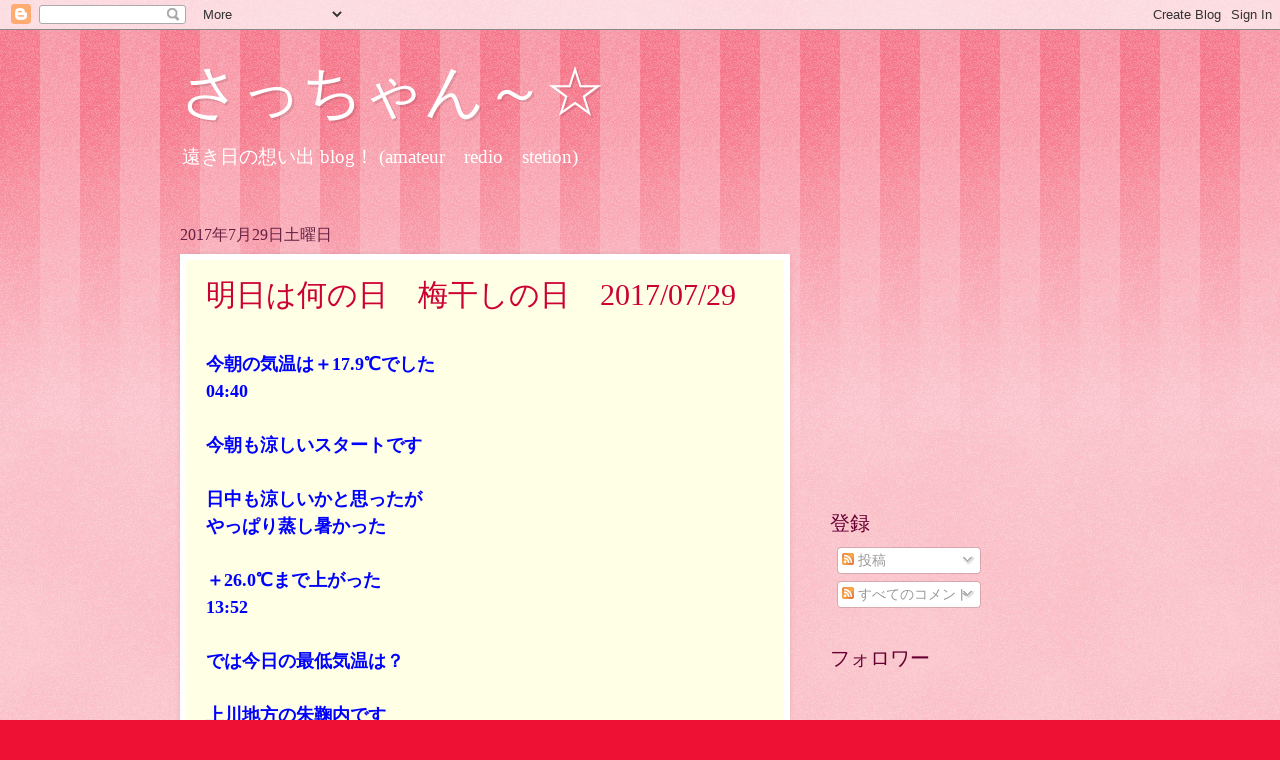

--- FILE ---
content_type: text/html; charset=utf-8
request_url: https://www.google.com/recaptcha/api2/aframe
body_size: 267
content:
<!DOCTYPE HTML><html><head><meta http-equiv="content-type" content="text/html; charset=UTF-8"></head><body><script nonce="TYqHtcvTpv6859OcHQm-5g">/** Anti-fraud and anti-abuse applications only. See google.com/recaptcha */ try{var clients={'sodar':'https://pagead2.googlesyndication.com/pagead/sodar?'};window.addEventListener("message",function(a){try{if(a.source===window.parent){var b=JSON.parse(a.data);var c=clients[b['id']];if(c){var d=document.createElement('img');d.src=c+b['params']+'&rc='+(localStorage.getItem("rc::a")?sessionStorage.getItem("rc::b"):"");window.document.body.appendChild(d);sessionStorage.setItem("rc::e",parseInt(sessionStorage.getItem("rc::e")||0)+1);localStorage.setItem("rc::h",'1769259660483');}}}catch(b){}});window.parent.postMessage("_grecaptcha_ready", "*");}catch(b){}</script></body></html>